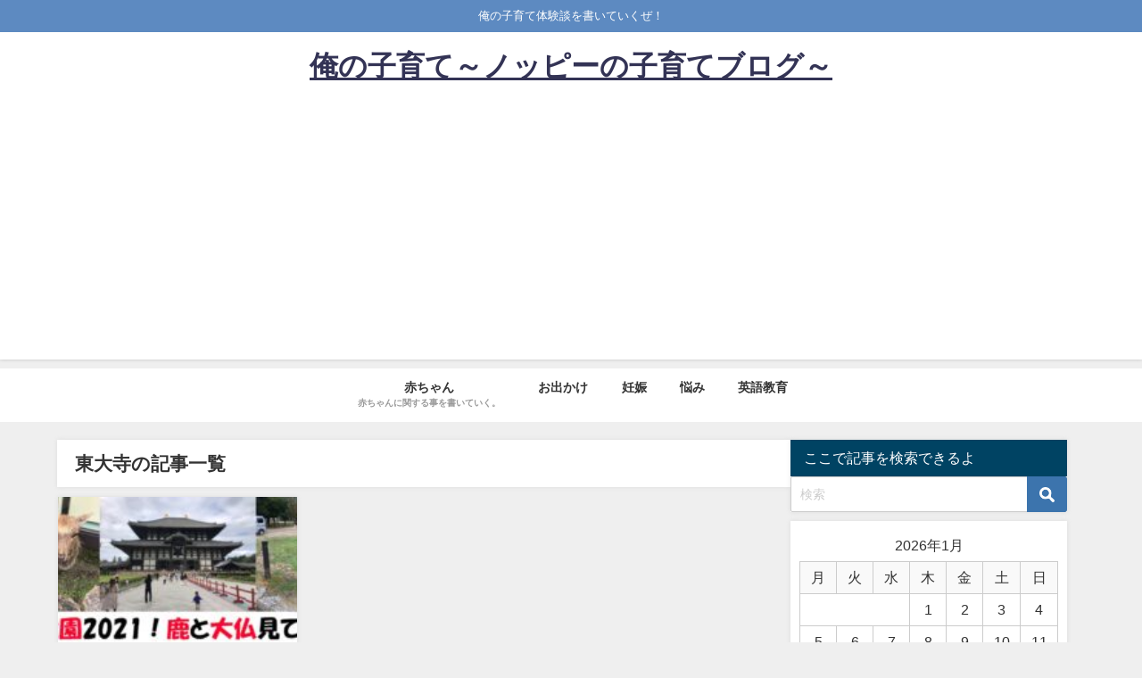

--- FILE ---
content_type: text/html; charset=UTF-8
request_url: https://xn--m9jp143vyqjfr9b.jp/wp-admin/admin-ajax.php
body_size: -38
content:
162369.228b4213e4e6df46f5780010aa901f41

--- FILE ---
content_type: text/html; charset=utf-8
request_url: https://www.google.com/recaptcha/api2/aframe
body_size: 267
content:
<!DOCTYPE HTML><html><head><meta http-equiv="content-type" content="text/html; charset=UTF-8"></head><body><script nonce="CHchZhKRdATy9Ko9hapqRg">/** Anti-fraud and anti-abuse applications only. See google.com/recaptcha */ try{var clients={'sodar':'https://pagead2.googlesyndication.com/pagead/sodar?'};window.addEventListener("message",function(a){try{if(a.source===window.parent){var b=JSON.parse(a.data);var c=clients[b['id']];if(c){var d=document.createElement('img');d.src=c+b['params']+'&rc='+(localStorage.getItem("rc::a")?sessionStorage.getItem("rc::b"):"");window.document.body.appendChild(d);sessionStorage.setItem("rc::e",parseInt(sessionStorage.getItem("rc::e")||0)+1);localStorage.setItem("rc::h",'1768754234621');}}}catch(b){}});window.parent.postMessage("_grecaptcha_ready", "*");}catch(b){}</script></body></html>

--- FILE ---
content_type: text/plain
request_url: https://www.google-analytics.com/j/collect?v=1&_v=j102&a=757321028&t=pageview&_s=1&dl=https%3A%2F%2Fxn--m9jp143vyqjfr9b.jp%2Ftag%2F%25E6%259D%25B1%25E5%25A4%25A7%25E5%25AF%25BA%2F&ul=en-us%40posix&dt=%E6%9D%B1%E5%A4%A7%E5%AF%BA%20%7C%20%E4%BF%BA%E3%81%AE%E5%AD%90%E8%82%B2%E3%81%A6%EF%BC%88%E3%83%8E%E3%83%83%E3%83%94%E3%83%BC%E3%81%AE%E5%AD%90%E8%82%B2%E3%81%A6%E5%A5%AE%E9%97%98%E8%A8%98%EF%BC%89&sr=1280x720&vp=1280x720&_u=IEBAAEABAAAAACAAI~&jid=8446241&gjid=1190634198&cid=975566096.1768754233&tid=UA-135914177-1&_gid=892312140.1768754233&_r=1&_slc=1&z=705944492
body_size: -451
content:
2,cG-NBVKZZJYPY